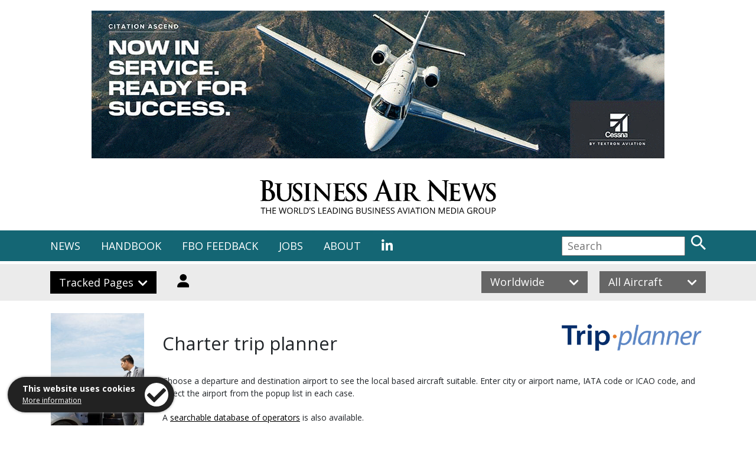

--- FILE ---
content_type: text/html; charset=utf-8
request_url: https://www.businessairnews.com/hb_charter_planner.html?airport1=7757
body_size: 9592
content:


<!DOCTYPE HTML PUBLIC "-//W3C//DTD HTML 4.01 Transitional//EN"
"http://www.w3.org/TR/html4/loose.dtd">

<html lang="en">
    <head>
 
<!-- Global site tag (gtag.js) - Google Analytics -->
<!--
><script async src="https://www.googletagmanager.com/gtag/js?id=UA-216802-20"></script>
<script>
  window.dataLayer = window.dataLayer || [];
  function gtag(){dataLayer.push(arguments);}
  gtag('js', new Date());

  gtag('config', 'UA-216802-20');
</script> -->

<!-- Google tag (gtag.js) -->
<script async src="https://www.googletagmanager.com/gtag/js?id=G-7SZEM3ESBG"></script>
<script>
  window.dataLayer = window.dataLayer || [];
  function gtag(){dataLayer.push(arguments);}
  gtag('js', new Date());

  gtag('config', 'G-7SZEM3ESBG');
</script>
	<meta name="robots" content="noarchive, noai">
        <meta charset="utf-8" />
        <meta http-equiv="X-UA-Compatible" content="IE=edge" />
        <meta http-equiv="Content-Type" content="text/html; charset=iso-8859-1" />
        <meta name="viewport" content="width=device-width, minimum-scale=1.0, maximum-scale=1.0, user-scalable=no">
        
	<meta name="Description" content="Comprehensive and searchable directory of business air charter worldwide, including jet, turboprop and helicopter operators, list fleets and bases." />
        <meta name="Keywords" content="Business Air News, charter, listing, search, business aviation, fleet, aircraft, airport, base" />
        <title>Charter Trip Planner | Handbook | Business Air News</title>
        
        <link rel="shortcut icon" href="favicon.ico" type="image/x-icon" />
        <link rel="icon" href="favicon.ico" type="image/x-icon" />

<link rel="stylesheet" href="https://stackpath.bootstrapcdn.com/bootstrap/4.3.1/css/bootstrap.min.css" integrity="sha384-ggOyR0iXCbMQv3Xipma34MD+dH/1fQ784/j6cY/iJTQUOhcWr7x9JvoRxT2MZw1T" crossorigin="anonymous" />
     
        <link rel="stylesheet" href="https://use.fontawesome.com/releases/v5.0.13/css/all.css" integrity="sha384-DNOHZ68U8hZfKXOrtjWvjxusGo9WQnrNx2sqG0tfsghAvtVlRW3tvkXWZh58N9jp" crossorigin="anonymous" />
        <link href="https://fonts.googleapis.com/css?family=Open+Sans:Regular,Regular Italic,Semi-Bold,Bold" rel="stylesheet">
        <link href="https://fonts.googleapis.com/css?family=EB+Garamond:Medium,Semi-Bold,Bold,Extra-Bold" rel="stylesheet">
        <link href="https://fonts.googleapis.com/css?family=Merriweather:Regular,Bold,Black" rel="stylesheet">
        <!-- ><link rel="stylesheet" href="https://use.typekit.net/blk2yvj.css" /> -->
        
        <link href="css/stylesheet.css" rel="stylesheet" type="text/css" />
        <link href="css/cookies.css" rel="stylesheet" type="text/css" />
        <link rel="stylesheet" type="text/css" href="slick/slick.css"/>
        <link rel="stylesheet" type="text/css" href="slick/slick-theme.css"/>
        
        <script src="https://ajax.googleapis.com/ajax/libs/jquery/3.3.1/jquery.min.js"></script>
<script src="https://cdnjs.cloudflare.com/ajax/libs/popper.js/1.14.7/umd/popper.min.js" integrity="sha384-UO2eT0CpHqdSJQ6hJty5KVphtPhzWj9WO1clHTMGa3JDZwrnQq4sF86dIHNDz0W1" crossorigin="anonymous"></script>
<script src="https://stackpath.bootstrapcdn.com/bootstrap/4.3.1/js/bootstrap.min.js" integrity="sha384-JjSmVgyd0p3pXB1rRibZUAYoIIy6OrQ6VrjIEaFf/nJGzIxFDsf4x0xIM+B07jRM" crossorigin="anonymous"></script>

	<script type="text/javascript" src="https://www.businessairnews.com/ajax/ss.js"></script>
	<!-- <script type="text/javascript" src="https://www.businessairnews.com/jquery.fancybox/jquery.js"></script> -->

        <script src='https://www.google.com/recaptcha/api.js'></script>
        <script type="text/javascript" src="slick/slick.min.js"></script>
</head>
    
<body>

	<!-- Cookies Code Start -->
	
	    <div class="cookietab">
            <div class="cookietext">
                <b>This website uses cookies</b><br />
                <span class="moreinfo"><a href="http://www.stanstednews.com/privacy.html">More information</a></span>
            </div>
            <div class="cookieicon iconright clickable" id="acceptCookies" alt="I accept" title="I accept">
                <i class="fa fa-check" aria-hidden="true"></i>
            </div>
	    </div>
	
    <!-- Cookies Code End -->



        <div class="blackout"></div>

        <div class="d-none d-md-block" style="margin-top:18px; margin-bottom: 12px">
            <div class="container">
                <div class="row">
                    <div class="col-12 text-center">


	<a class="js-bannerLink"
   data-linktype="Banner"
   data-publication-id="117614"
   data-pin="0"
   data-visitortype="Visitor"
   href="web_link2.html?linktype=Banner&asset=0&id=23977"
   target="Banner">

  <img class="js-banner img-fluid"
       data-banner-id="23977"
       loading="lazy"
       src="https://www.businessairnews.com/images/banners/23977_970x250.gif?14:01:33"
       alt="Cessna Textron Aviation" />
</a>
                    </div>
                </div>
            </div>
        </div>

        <div class="d-block d-md-none" style="margin-top:18px; margin-bottom: 12px">
            <div class="container">
                <div class="row">
                    <div class="col-12 text-center">
                        <a id="js-bannerLink" href="web_link2.html?linktype=Banner&asset=0&id=23977" target="Banner"><img id="js-banner" alt="" data-banner-ad="" width="300" height="250" class="img-fluid" src="https://www.businessairnews.com/images/banners/23977_300x250.gif?14:01:33" alt="Cessna Textron Aviation" /></a>
                    </div>
                </div>
            </div>
        </div>
        





   <div class="container">
        <div class="row header">
            <div class="col-2"></div>
            <div class="col-8 text-center">
                <a href="default.html"><img src="images/logo.svg" class="logo img-fluid" alt="Business Air News" title="Business Air News" class="img-fluid" style="margin-top:24px; margin-bottom:24px" /></a>
            </div>
     
        </div>
    </div>


     



<!-- ### MAIN MENU START ### -->

<div class="nav-strip">
    <div class="container">
        <div class="row">
            <div class="col-lg-9 nav-links d-none d-lg-block">
                <ul>
                    <li class="menu-news">
                        NEWS
                        <div class="colour-fill fill-news"></div>
                    </li>
                    <li class="menu-handbook">
                        HANDBOOK
                        <div class="colour-fill fill-handbook"></div>
                    </li>
 <!--
                    <li class="menu-aircraft">
                        AIRCRAFT
                        <div class="colour-fill fill-aircraft"></div>
                    </li>
-->
                    <li><a href="fbo.html">FBO FEEDBACK</a></li>
                    <li><a href="jobs_front.html">JOBS</a></li>
                    <li><a href="contact.html">ABOUT</a></li>
                   <!--  <li><a href="https://twitter.com/BusinessAirNews" target="_blank"><i class="fab fa-twitter"></i></a></li> -->
                    <li><a href="https://www.linkedin.com/company/business-air-news/" target="_blank"><i class="fab fa-linkedin-in"></i></a></li>
                </ul>
            </div>
            <div class="col-2 col-lg-4 d-block d-lg-none">
                <i class="fas fa-bars mobile-menu-button"></i>
            </div>
            <div class="col-10 col-lg-3 text-right search-col">
                <form name="search-desk" id="search-desk" enctype="multipart/form-data" method="POST" action="search_results.html"><input type="text" class="search" name="search_term" id="search_term" placeholder="Search" /> <input type="image" src="images/search.svg" class="search-button" alt="Search" title="Search" /></form>
            </div>


            <!-- MOBILE MENU -->
            <div class="col-lg-8 nav-links mobile-menu-new">
                <ul>
                    <li class="menu-news-mob">
                        NEWS <i class="fas fa-chevron-right dropdown-arrow mob-arrow-news"></i>
                        <div class="drop-mob dropdown-news-mob">
                            <ul>
                                <li><i>Online</i></li>
                                <li><a href="default.html">Front page</a></li>
                                <li><a href="mag_news.html">Archive</a></li>
                                <li></li>
                                <li><i>Bulletin</i></li>
                                <li><a href="bulletin_email.html" target="_blank">Latest weekly issue</a></li>
                                <li><a href="show_news.html">Show news</a></li>
                                <li><a href="bulletin_request.html">Subscribe free</a></li>
                                <li></li>
                                <li><i>Magazine</i></li>
                                <li><a href="https://www.businessairnews.com/viewer/376/html5/index.html" target="_blank">Latest: January/February 2026</a></li>
                                <li><a href="mag_issues.html">Back issues</a></li>
                                <li><a href="mag_subsfree.html">Request a copy</a></li>
                                <li><a href="advertise.html">Advertise</a></li>
                            </ul>
                        </div>
                    </li>
                    <li class="menu-handbook-mob">
                        HANDBOOK <i class="fas fa-chevron-right dropdown-arrow mob-arrow-handbook"></i>
                        <div class="drop-mob dropdown-handbook-mob">
                            <ul>
                                <li><a href="hb_airports.html">Airports/FBOs</a></li>
                                <li><a href="hb_maintenance.html">Maintenance</a></li>
                   				<li><a href="hb_training.html">Training</a></li>
                                 <li><a href="hb_completions.html">Completions</a></li>
                                 <li><a href="hb_stc.html">STCs</a></li>
                               <li><a href="hb_calendar.html">Calendar</a></li>
                                <li></li>
                    <li><a href="hb_aircraft.html">Aircraft</a></li>
                    <li><a href="index.html">Aircraft Indexes</a></li>
                                 <li><a href="hb_charter.html">Charter</a></li>
                                <li><a href="hb_charter_planner.html">Charter trip planner</a></li>
                                <li><a href="country.html">World gazetteer (by country or US state)</a></li>
                                <li></li>
                                <li><a href="shop_front.html"><b>Buy a printed copy</b></a></li>
                	  	 		<li><a href="subscribe.html">Online subscriptions</a></li>
                                <li><a href="login.html">Log In</a></li>
                            </ul>
                        </div>
                    </li>
<!--
                    <li class="menu-aircraft-mob">
                        AIRCRAFT <i class="fas fa-chevron-right dropdown-arrow mob-arrow-aircraft"></i>
                        <div class="drop-mob dropdown-aircraft-mob">
                            <ul>
                                <li><a href="#">Pre-owned for sale</a></li>
                                <li><a href="#">List your aircraft free</a></li>
                            </ul>
                        </div>
                    </li>
-->
                    <li><a href="fbo.html">FBO</a></li>
                    <li><a href="jobs_front.html">JOBS</a></li>
                    <li><a href="contact.html">ABOUT</a></li>
                    <li><!-- ><a href="https://twitter.com/BusinessAirNews" target="_blank"><i class="fab fa-twitter"></i></a>&nbsp;&nbsp; --><a href="https://www.linkedin.com/company/business-air-news/" target="_blank"><i class="fab fa-linkedin-in"></i></a></li>
                </ul>
            </div>
        </div>
    </div>
</div>

<div class="nav-dropdown news-open">
    <div class="container">
        <div class="row">
            <div class="col-md-3">
                <ul>
                                <li><i>Magazine</i></li>
                                <li><a href="https://www.businessairnews.com/viewer/376/html5/index.html" target="_blank">Latest: January/February 2026</a></li>
                                <li><a href="mag_issues.html">Back issues</a></li>
                                <li><a href="mag_subsfree.html">Request a copy</a></li>
                                <li><a href="advertise.html">Advertise</a></li>
                </ul>
            </div>
            <div class="col-md-2">
                <ul>
                                <li><i>Online</i></li>
                                <li><a href="default.html">Front page</a></li>
                                <li><a href="mag_news.html">Archive</a></li>
                </ul>
            </div>
            <div class="col-md-2">
                <ul>  
                                <li><i>Bulletin</i></li>
                                <li><a href="bulletin_email.html" target="_blank">Latest issue</a></li>
                                <li><a href="show_news.html">Show news</a></li>
                                <li><a href="bulletin_request.html">Subscribe free</a></li>
                </ul>
            </div>
            <div class="col-md-5">
                <img src="images/mega-menu-news.jpg" class="img-fluid" alt="News" title="News" />
            </div>
        </div>
    </div>
</div>

<div class="nav-dropdown handbook-open">
    <div class="container">
        <div class="row">
            <div class="col-md-3">
                <ul>
                    <li><a href="login.html">Log In</a></li>
                    <li><a href="subscribe.html">Online subscriptions</a></li>
                    <li><a href="shop_front.html">Buy a printed copy</a></li>
                    <li><a href="hb_front.html">About the Handbook</a></li>
                    <li><a href="advertise.html">Advertise</a></li>
                </ul>
            </div>
            <div class="col-md-3">
                <ul>
                    <li><a href="hb_aircraft.html">Aircraft</a></li>
                    <li><a href="index.html">Aircraft Indexes</a></li>
                    <li><a href="hb_charter.html">Charter</a></li>
                    <li><a href="hb_charter_planner.html">Charter trip planner</a></li>
                </ul>
            </div>
            <div class="col-md-3">
            	<ul>
                    <li><a href="hb_completions.html">Completions</a></li>
                    <li><a href="hb_maintenance.html">Maintenance</a></li>
                    <li><a href="hb_stc.html">STCs</a></li>
                   <li><a href="hb_training.html">Training</a></li>
                </ul>
            </div>
            <div class="col-md-3">
                <ul>
                    <li><a href="hb_airports.html">Airports/FBOs</a></li>
                    <li><a href="country.html">World gazetteer (by country or US state)</a></li>
                    <li><a href="hb_calendar.html">Calendar</a></li>
                </ul>
                <!-- <img src="images/mega-menu-handbook.jpg" class="img-fluid" alt="Handbook" title="Handbook" /> -->
            </div>
        </div>
    </div>
</div>

<div class="nav-dropdown aircraft-open">
    <div class="container">
        <div class="row">
            <div class="col-md-2"></div>
            <div class="col-md-10">
                <ul>
                    <li><a href="#">Pre-owned for sale</a></li>
                    <li><a href="#">List your aircraft free</a></li>
                </ul>
            </div>
        </div>
    </div>
</div>

<!-- ### MAIN MENU END ### -->

<div class="subnav-strip">
    <div class="container">
        <div class="row">
            <!-- Desktop -->
            <div class="col-lg-6 d-none d-lg-block">
                <div class="subnav-button submenu-tracked">Tracked Pages <i class="fas fa-chevron-down dropdown-arrow"></i></div>

				<div class="subnav-button" style="background-color: #EBEBEB"><a href="login.html" id="login-button"><img src="images/login.svg" class="login-button" alt="Login" title="Login"></a></div>

            </div>
            <div class="col-lg-6 text-right d-none d-lg-block">
                <div class="button-container">
                    <div class="subnav-button filter-button filter-location" style="background-color:#666">
                        <span class="location-name">Worldwide</span> <i class="fas fa-chevron-down dropdown-arrow location-arrow-down"></i><i class="fas fa-chevron-up dropdown-arrow location-arrow-up" style="display:none;"></i>
                    </div>
                    <div class="filter filter-location location-dropdown" style="background-color:#666">
                        <ul>
                            <li data-value="europe" class="map-link">Europe</li>
                            <li data-value="middle_east" class="map-link">Middle East</li>
                            <li data-value="africa" class="map-link">Africa</li>
                            <li data-value="asia_pacific" class="map-link">Asia Pacific</li>
                            <li data-value="north_america" class="map-link">North America</li>
                            <li data-value="south_america" class="map-link">South America</li>
                            <li data-value="worldwide" class="map-link">Worldwide</li>
                        </ul>  
                    </div>
                </div>
                <div class="button-container">
                    <div class="subnav-button filter-button filter-aircraft" style="background-color:#666">
                        <span class="aircraft-name">All Aircraft</span> <i class="fas fa-chevron-down dropdown-arrow aircraft-arrow-down"></i><i class="fas fa-chevron-up dropdown-arrow aircraft-arrow-up" style="display:none;"></i>
                    </div>
                    <div class="filter filter-aircraft aircraft-dropdown" style="background-color:#666">
                        <ul>
                            <li data-value="all" class="select-aircraft">All Aircraft</li>
                            <li data-value="long_range" class="select-aircraft">Long Range</li>
                            <li data-value="fixed_wing" class="select-aircraft">All Fixed Wing</li>
                            <li data-value="rotorcraft" class="select-aircraft">Rotorcraft</li>
                        </ul>  
                    </div>
                </div>
            </div>
            <!-- Mobile -->
            <div class="col-6 d-block d-lg-none">
                <div class="subnav-button submenu-tracked" style="width:100% !important;">Tracked Pages <i class="fas fa-chevron-down dropdown-arrow d-none d-lg-block"></i></div>
            </div>
            <div class="col-6 d-block d-lg-none">
                <div class="subnav-button" style="width:100% !important;"><a href="login.html" style="color:#ffffff!important; text-decoration:none">Login</a></div>
            </div>
            <div class="col-6 d-block d-lg-none">
                <div class="button-container" style="width:100% !important;">
                    <div class="subnav-button filter-button filter-location" style="width:100% !important;background-color:#666">
                        <span class="location-name">Worldwide</span> <i class="fas fa-chevron-down dropdown-arrow location-arrow-down"></i><i class="fas fa-chevron-up dropdown-arrow location-arrow-up" style="display:none;"></i>
                    </div>
                    <div class="filter filter-location location-dropdown" style="background-color:#666">
                        <ul>
                            <li data-value="europe" class="map-link">Europe</li>
                            <li data-value="middle_east" class="map-link">Middle East</li>
                            <li data-value="africa" class="map-link">Africa</li>
                            <li data-value="asia_pacific" class="map-link">Asia Pacific</li>
                            <li data-value="north_america" class="map-link">North America</li>
                            <li data-value="south_america" class="map-link">South America</li>
                            <li data-value="worldwide" class="map-link">Worldwide</li>
                        </ul>  
                    </div>
                </div>
            </div>
            <div class="col-6 d-block d-lg-none">
                <div class="button-container" style="width:100% !important;">
                    <div class="subnav-button filter-button filter-aircraft" style="width:100% !important;background-color:#666">
                        <span class="aircraft-name">All Aircraft</span> <i class="fas fa-chevron-down dropdown-arrow aircraft-arrow-down"></i><i class="fas fa-chevron-up dropdown-arrow aircraft-arrow-up" style="display:none;"></i>
                    </div>
                    <div class="filter filter-aircraft aircraft-dropdown" style="background-color:#666">
                        <ul>
                            <li data-value="all" class="select-aircraft">All Aircraft</li>
                            <li data-value="long_range" class="select-aircraft">Long Range</li>
                            <li data-value="fixed_wing" class="select-aircraft">All Fixed Wing</li>
                            <li data-value="rotorcraft" class="select-aircraft">Rotorcraft</li>
                        </ul>  
                    </div>
                </div>
            </div>
        </div>
    </div>
    
    
<!-- ### SUB MENU START ### -->

<div class="subnav-dropdown tracked-open">
    <div class="container">
        <div class="row">
        

	

      
 
            <!-- Desktop -->
            <div class="col-6 col-md-6 d-none d-md-block">
                <div class="subnav-button submenu-tracked">Tracked Pages <i class="fas fa-chevron-up dropdown-arrow d-none d-md-block"></i></div>


		<div class="subnav-button-light">Navigate directly to favourite company, aircraft, engine and airport pages with our <a href="tracker.html" style="text-decoration:underline">tracker</a>.</div>
	


            </div>
            <div class="col-md-6 text-right d-none d-md-block">
                <i class="far fa-times-circle subnav-close d-none d-md-block"></i>
            </div>

            <!-- Mobile -->
            <div class="col-6 col-md-6 d-block d-md-none">
                <div class="subnav-button submenu-tracked" style="width:100% !important;">Tracked Pages <i class="fas fa-chevron-up dropdown-arrow d-none d-md-block"></i></div>
            </div>
            <div class="col-6 col-md-6 d-block d-md-none"></div>
            <div class="col-md-12 d-block d-md-none">

	<div class="tracked-list" style="color:#000000">Navigate directly to favourite company, aircraft, engine and airport pages with our <a href="tracker.html" style="text-decoration:underline">tracker</a>.</div>
	


            </div>
            <div class="col-md-6 text-right d-block d-md-none">
                <i class="far fa-times-circle subnav-close d-none d-md-block"></i>
            </div>
        </div>
    </div>



    <div class="separator-20"></div>
</div>

<!-- ### SUB MENU END ### -->

</div>


    <div class="separator-20"></div>



 


<div class="container">
<div class="row">
	<div class="col-md-2">

		<div class="hb-container">
			<div class="item" style="background:url('images/hb-slider/Charter_planner.jpg');">
				<div class="hb-strip">&nbsp;</div>
			</div>
           	</div>
                   	<p>&nbsp;</p>

           	<div class="row">
               		<div class="col-lg-12 news-column-text-title">
			HANDBOOK
			</div>
                	<div class="col-lg-12 news-column-text">
                    <ul style="margin-left: 12px">
                        <li><a href="hb_front.html">Front page</a></li>
                        <li><a href="hb_aircraft.html">Aircraft</a></li>
                        <li><a href="hb_airports.html">Airports/FBOs</a></li>
                        <li><a href="hb_calendar.html">Calendar</a></li>
                        <li><a href="hb_charter.html">Charter</a></li>
                        <li><a href="hb_completions.html">Completions</a></li>
                        <li><a href="hb_maintenance.html">Maintenance</a></li>
                        <li><a href="hb_training.html">Training</a></li>
                    </ul>
                    <div class="clearfix"></div>
                    
                    
                    
                    
                    
        		</div>
       		</div>

   	</div>
<script src="java/livesearch_planner.js"></script> 

        <div class="col-md-10">





<p class="hb-company"><img src="https://www.businessairnews.com/images/trip-planner_400px.jpg" align="right" hspace="6" width="240">Charter trip planner</p>
<p>Choose a departure and destination airport to see the local based aircraft suitable. Enter city or airport name, IATA code or ICAO code, and select the airport from the popup list in each case.</p>
<p>A <a href="hb_charter.html">searchable database of operators</a> is also available.</p>

<div style="">

<table class="plain" width="100%" border="0">
<tr valign="top"><td width="180"><i>From:</i><br><form><input type="text" id="airport1" size="30"
onkeyup="showResult(this.value, '1')" value="KANQ - Angola (Tri State Steuben County)">
</form><br></td>

<td width="180"><i>To:</i><br><form><input type="text" id="airport2" size="30"
onkeyup="showResult(this.value, '2')" value="">
</form><br></td></tr>

<tr><td colspan="3"><div id="livesearch"></div></td></tr>
<!-- Edit 4D method BAN_trip_GreatCircles to change results display -->

<tr><td colspan="2"><form action="hb_charter_planner.html"><i>Optionally, select passenger number and/or maximum age of aircraft</i><br><br>Pax: <input name="pax" id="pax" type="text" size="3" maxlength="3" value="3" style="margin-right: 36px">&nbsp;Year: 
<select name="year" style="margin-right: 36px"><option value="0" selected>Any age</option>
<option value="2025">2025+</option>
<option value="2023">2023+</option>
<option value="2021">2021+</option>
<option value="2019">2019+</option>
<option value="2017">2017+</option>
<option value="2015">2015+</option>
<option value="2013">2013+</option>
<option value="2011">2011+</option>
<option value="2009">2009+</option>
<option value="2007">2007+</option>
</select>&nbsp;<button name="Go" type="submit">Go</button></form></td><td><a href="hb_charter_planner_clear.html">Clear search</a> </td></tr></table>

</div>

<p>&nbsp;</p>


		
        <p style="margin-top: 36px">&nbsp;</p>
</div>
</div>

&nbsp;


<div class="nav-wrap">
    <div class="container">
        <div class="row navigation">
        
        <div class="container d-none d-md-block">
	<div class="row footer">
                <div class="col-md-4">
                    &copy; Copyright of Stansted News Limited 2026
                </div>
                <div class="col-md-2">
                    <!-- <a href="https://twitter.com/BusinessAirNews" target="_blank">
                        <img src="images/icons/twitter.svg" class="twitter" alt="Follow us on Twitter" title="Follow us on Twitter" />
                    </a> -->
                </div>
                <div class="col-md-3">
                    <ul>
                        <li><a href="terms.html">Terms &amp; Conditions</a></li>
                    </ul>
                </div>
                <div class="col-md-3">
                    <ul>
                        <li><a href="https://www.stanstednews.com/privacy.html">Privacy & Cookies Policy</a></li>
                    </ul>
                </div>
            </div>
        </div>

        <div class="container d-block d-md-none">
	<div class="row footer">
                <div class="col-lg-12 text-center">
                    &copy; Copyright of Stansted News Limited 2026
                </div>
                <div class="col-lg-12 text-center" style="margin-top: 20px;">
                    <a href="terms.html">Terms &amp; Conditions</a> | <a href="https://www.stanstednews.com/privacy.html">Privacy & Cookies Policy</a>
                </div>
                <div class="col-lg-12 text-center" style="margin: 20px 0;">
                    <a href="https://twitter.com/BusinessAirNews" target="_blank">
                        <img src="images/icons/twitter.svg" class="twitter" alt="Follow us on Twitter" title="Follow us on Twitter" />
                    </a>
                </div>
            </div>
        </div>

</div>
</div>
</div>

	<p style="margin: 36px">&nbsp;</p>
	
        <script src="js/scripts.js"></script>
        <script src="js/cookies.js"></script>
<!-- Go to www.addthis.com/dashboard to customize your tools
	<script type="text/javascript" src="//s7.addthis.com/js/300/addthis_widget.js#pubid=ra-5d3842958ee54873"></script> -->

<script>
$(function () {
 $('[data-toggle="tooltip"]').tooltip()
})
</script>

<script>
$(function () {
  $('[data-toggle="tooltip"]').tooltip()
})
</script>

<script>
(function () {
  window.addEventListener("beforeunload", () => {
    console.log("[banner] page is unloading!");
  });

  const links = document.querySelectorAll("a.js-bannerLink");
  if (!links.length) {
    console.log("[banner] no banner links found");
    return;
  }

  links.forEach((link) => {
    const img = link.querySelector("img.js-banner");
    if (!img) {
      console.warn("[banner] link has no img.js-banner", link);
      return;
    }

    const bannerId = (img.dataset.bannerId || "").trim();
    const page = location.pathname || "";
    const storageKey = `imp:${bannerId}:${page}:zid`;

    console.log("[banner] init", { bannerId, page, storageKey, src: img.currentSrc || img.src });

    // =========================================================
    // 2) iOS-safe click: inject zid earlier than "click"
    // =========================================================
    function injectAsset() {
      const zid = sessionStorage.getItem(storageKey);
      console.log("[banner] injectAsset zid =", zid, "key =", storageKey);
      if (!zid) return;

      const u = new URL(link.getAttribute("href"), location.origin);
      u.searchParams.set("asset", zid);
      link.setAttribute("href", u.pathname + "?" + u.searchParams.toString());
      console.log("[banner] href updated →", link.getAttribute("href"));
    }

    link.addEventListener("pointerdown", injectAsset, { passive: true });
    link.addEventListener("touchstart", injectAsset, { passive: true }); // older iOS fallback
    link.addEventListener("click", injectAsset); // keep as fallback

    // =========================================================
    // Impression: observe + beacon
    // =========================================================
    let sent = false;
    let timer = null;
    let visibilityStart = 0;

    // 4) Continuous manual visibility fallback (iOS-proof)
    function visibleRatio(el) {
      const r = el.getBoundingClientRect();
      if (!r.width || !r.height) return 0;

      const vh = window.innerHeight || document.documentElement.clientHeight;
      const vw = window.innerWidth || document.documentElement.clientWidth;

      const visibleH = Math.min(r.bottom, vh) - Math.max(r.top, 0);
      const visibleW = Math.min(r.right, vw) - Math.max(r.left, 0);
      if (visibleH <= 0 || visibleW <= 0) return 0;

      return (visibleH * visibleW) / (r.width * r.height);
    }

    function stopTimer() {
      if (!timer) return;
      clearTimeout(timer);
      timer = null;
    }

    function startTimerIfNeeded() {
      if (sent || timer) return;
      visibilityStart = performance.now();
      timer = setTimeout(() => {
        const visibleMs = Math.round(performance.now() - visibilityStart);
        postImpression(bannerId, visibleMs, page, storageKey);
      }, 1000);
    }

    function manualTick() {
      if (sent) return;

      // Observe the LINK rather than the IMG (more reliable on iOS)
      const ratio = visibleRatio(link);

      if (ratio >= 0.5) {
        startTimerIfNeeded();
      } else {
        stopTimer();
      }
    }

    function cleanup() {
      stopTimer();
      window.removeEventListener("scroll", manualTick);
      window.removeEventListener("resize", manualTick);
      window.removeEventListener("orientationchange", manualTick);
      if (obs) obs.disconnect();
    }

    function postImpression(bannerId, visibleMs, page, storageKey) {
      if (sent) return;
      sent = true;

      console.log("[banner] about to fetch impression", { bannerId, visibleMs });

      const linkType =
        link.dataset.linktype ||
        new URL(link.getAttribute("href"), location.origin).searchParams.get("linktype") ||
        "";

      const publicationId = Number(link.dataset.publicationId || 0) || 0;
      const pin = link.dataset.pin || "0";
      const visitortype = link.dataset.visitortype || "Visitor";

      fetch("/4DACTION/WEB_linton", {
        method: "POST",
        headers: { "Content-Type": "application/json" },
        credentials: "same-origin",
        // 3) iOS fetch reliability during navigation
        keepalive: true,
        cache: "no-store",
        body: JSON.stringify({
          bannerId,
          visibleMs,
          page,
          pub: "BAN",
          linktype: linkType,
          publicationId,
          pin,
          visitortype,
          ts: new Date().toISOString()
        })
      })
      .then(r => {
        console.log("[banner] fetch resolved status", r.status);
        return r.text();
      })
      .then(t => {
        console.log("[banner] fetch body", t);
        let data = null;
        try { data = JSON.parse(t); } catch (e) {}

        if (data && data.zid) {
          sessionStorage.setItem(storageKey, String(data.zid));
          console.log("[banner] stored zid", data.zid, "key", storageKey);
        } else {
          console.warn("[banner] no zid returned");
        }
      })
      .catch(err => {
        console.error("[banner] fetch failed", err);
      })
      .finally(() => {
        cleanup();
      });
    }

    // =========================================================
    // IntersectionObserver (still useful), but not relied on
    // =========================================================
    let obs = null;

    if ("IntersectionObserver" in window) {
      obs = new IntersectionObserver((entries) => {
        const e = entries[0];

        // Only use IO as a hint; manualTick enforces 50% rule
        if (sent) return;

        if (e.isIntersecting) {
          // Kick the fallback check immediately
          manualTick();
        } else {
          stopTimer();
        }
      }, {
        threshold: [0, 0.01],
        rootMargin: "0px 0px 150px 0px"
      });
    }

    // =========================================================
    // Start logic
    // =========================================================
    function startWatching() {
      // Start manual fallback always
      window.addEventListener("scroll", manualTick, { passive: true });
      window.addEventListener("resize", manualTick);
      window.addEventListener("orientationchange", manualTick);

      // Start IO if available
      if (obs) {
        // Observe the LINK for better iOS behavior than IMG
        obs.observe(link);
      }

      // Initial checks
      setTimeout(manualTick, 200);
      setTimeout(manualTick, 800);
    }

    // Wait for image to be ready (helps layout settle)
    function tryStart() {
      if (img.complete && img.naturalWidth > 0 && img.naturalHeight > 0 && img.clientWidth > 0) {
        console.log("[banner] image ready", {
          natural: `${img.naturalWidth}x${img.naturalHeight}`,
          client: `${img.clientWidth}x${img.clientHeight}`
        });
        startWatching();
      } else {
        console.log("[banner] waiting for image dimensions...");
      }
    }

    setTimeout(tryStart, 500);

    img.addEventListener("load", () => {
      console.log("[banner] image load event");
      tryStart();
    }, { once: true });

    // 1) Guard ResizeObserver (older iOS can lack it)
    if ("ResizeObserver" in window) {
      const resizeObs = new ResizeObserver(tryStart);
      resizeObs.observe(img);
    }
  });
})();
</script>
</body>
</html>



--- FILE ---
content_type: application/javascript
request_url: https://www.businessairnews.com/java/livesearch_planner.js
body_size: 1108
content:
var xmlHttp

function showResult(str, number)
{
if (str.length==0)
 { 
 document.getElementById("livesearch").
 innerHTML="";
 document.getElementById("livesearch").
 style.border="0px";
 return
 }

xmlHttp=GetXmlHttpObject()

if (xmlHttp==null)
 {
 alert ("Browser does not support HTTP Request")
 return
 } 

var url="searchairports_planner.html"
url=url+"?q="+str
url=url+"&n="+number
url=url+"&sid="+Math.random()
xmlHttp.onreadystatechange=stateChanged 
xmlHttp.open("GET",url,true)
xmlHttp.send(null)
} 

function stateChanged() 
{ 
if (xmlHttp.readyState==4 || xmlHttp.readyState=="complete")
 { 
 document.getElementById("livesearch").
 innerHTML="<i>&nbsp;&nbsp;Select an airport:</i><br>"+xmlHttp.responseText;
 document.getElementById("livesearch").
 style.border="1px solid #A5ACB2";
 } 
}

function GetXmlHttpObject()
{
var xmlHttp=null;
try
 {
 // Firefox, Opera 8.0+, Safari
 xmlHttp=new XMLHttpRequest();
 }
catch (e)
 {
 // Internet Explorer
 try
  {
  xmlHttp=new ActiveXObject("Msxml2.XMLHTTP");
  }
 catch (e)
  {
  xmlHttp=new ActiveXObject("Microsoft.XMLHTTP");
  }
 }
return xmlHttp;
}